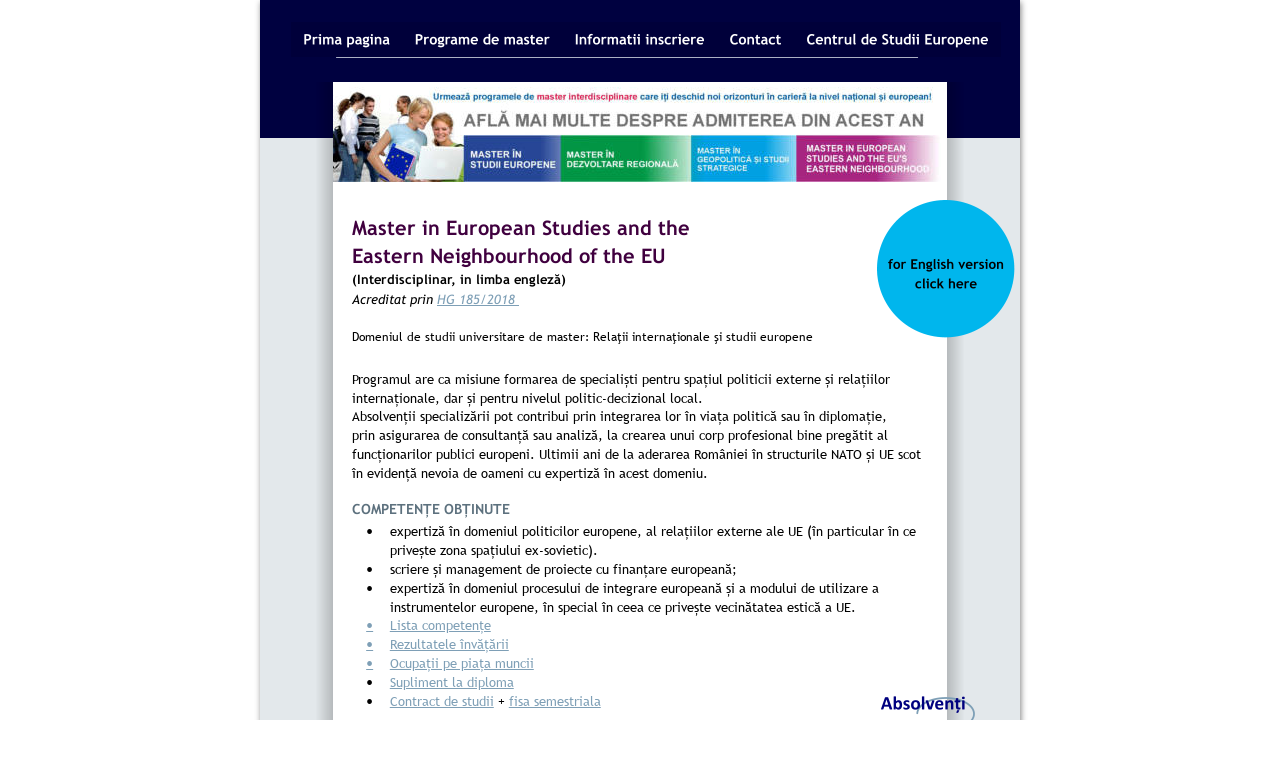

--- FILE ---
content_type: text/html; charset=UTF8
request_url: https://cse.uaic.ro/admitere/mseve.htm
body_size: 34348
content:
<!DOCTYPE html>
<html lang="en">
<head>
 <meta http-equiv="X-UA-Compatible" content="IE=EDGE"/>
 <meta charset="utf-8"/>
 <meta name="Generator" content="Xara HTML filter v.9.0.0.53"/>
 <meta name="XAR Files" content="index_htm_files/xr_files.txt"/>
 <title>Master in European Studies</title>
 <meta name="viewport" content="width=device-width, initial-scale=1" />
 <meta name="keywords" content="master, program master, Studii Europene, Dezvoltare regionala, Universitata Alexandru Ioan Cuza, Centrul de Studii Europene, manager proiect"/>
 <link rel="stylesheet" href="index_htm_files/xr_fonts.css"/>
 <script><!--
 if(navigator.userAgent.indexOf('MSIE')!=-1 || navigator.userAgent.indexOf('Trident')!=-1){ document.write('<link rel="stylesheet" href="index_htm_files/xr_fontsie.css"/>');}
 --></script>
 <script>document.documentElement.className="xr_bgh6";</script>
 <link rel="stylesheet" href="index_htm_files/xr_main.css"/>
 <link rel="stylesheet" href="index_htm_files/custom_styles.css"/>
 <link rel="stylesheet" href="index_htm_files/xr_text.css"/>
 <script src="index_htm_files/roe.js"></script>
 <script src="index_htm_files/replaceMobileFonts.js"></script>
 <link rel="stylesheet" href="index_htm_files/ani.css"/>
 <style>
  #xr_xr {top:0px;}
 </style>
 <meta property="og:image" content="http://cse.uaic.ro/admitere/index_htm_files/94.jpg" />
 <script>
  (function(i,s,o,g,r,a,m){i['GoogleAnalyticsObject']=r;i[r]=i[r]||function(){
  (i[r].q=i[r].q||[]).push(arguments)},i[r].l=1*new Date();a=s.createElement(o),
  m=s.getElementsByTagName(o)[0];a.async=1;a.src=g;m.parentNode.insertBefore(a,m)
  })(window,document,'script','//www.google-analytics.com/analytics.js','ga');

  ga('create', 'UA-13216786-1', 'auto');
  ga('send', 'pageview');

</script>
</head>
<body class="xr_bgb6">
<div class="xr_ap" id="xr_xr" style="width: 760px; height: 2625px; left:50%; margin-left: -380px; text-align: left; top:0px;">
 <script>var xr_xr=document.getElementById("xr_xr")</script>
<div id="xr_td" class="xr_td">
<div class="xr_ap xr_pp">
 <!--[if lt IE 9]>
 <img class="xr_ap" src="index_htm_files/3126.png" alt="" title="" style="left:-6px;top:-5px;width:774px;height:2639px;"/>
 <![endif]-->
 <!--[if gte IE 9]><!-->
 <span class="xr_ar" style="left:0px;top:0px;width:760px;height:2625px; box-shadow: 1px 2px 6px rgba(0,0,0,0.49); background-color: #E3E8EB;"></span>
 <!--<![endif]-->
 <img class="xr_rn_index_htm_files/169@2x.png xr_ap" src="index_htm_files/297.png" alt="" title="" style="left:0px;top:-12px;width:760px;height:150px;"/>
 <img class="xr_rn_ xr_ap" src="index_htm_files/3127.png" alt="" title="" style="left:23px;top:82px;width:714px;height:2538px;"/>
 <img class="xr_rn_ xr_ap" src="index_htm_files/3128.png" alt="" title="" style="left:0px;top:2420px;width:760px;height:205px;"/>
</div>
<div id="xr_xrc7" class="xr_ap xr_xri_ xr_xrc" style="width: 760px; height: 2625px; overflow:hidden;">
<div class="xr_group">
 <div class="xr_txt Normal_text xr_s8" style="position: absolute; left:78px; top:2557px; width:377px; height:10px;">
  <span class="xr_tl Normal_text xr_s8" style="left: 17.26px; top: -12.58px;"><span id="RepeatingSocialNetworkerfooter"></span>© Centrul de Studii Europene </span>
  <span class="xr_tl Normal_text xr_s8" style="left: 17.26px; top: 6.87px;">Facultatea de Drept- Universitatea „Alexandru Ioan Cuza” Iași </span>
 </div>
</div>
 <img class="xr_rn_ xr_ap" src="index_htm_files/40.png" alt="" title="" style="left:76px;top:57px;width:583px;height:2px;"/>
 <div class="xr_txt xr_s6" style="position: absolute; left:92px; top:235px; width:448px; height:10px;">
  <h2 class="xr_tl Heading_2 xr_s44" style="top: -18.78px;margin:0;"><span id="ProductPanelText4"></span>Master in European Studies and the </h2>
  <h2 class="xr_tl Heading_2 xr_s44" style="top: 8.72px;margin:0;">Eastern&nbsp;Neighbourhood of the EU</h2>
  <span class="xr_tl Normal_text xr_s16" style="top: 36.22px;">(Interdisciplinar, in limba engleză)</span>
  <span class="xr_tl Normal_text xr_s45" style="top: 55.66px;"><span class="Normal_text xr_s19" style="">Acreditat prin </span><span class="Normal_text xr_s19" style=""><a href="https://www.edu.ro/sites/default/files/fisiere%20articole/HG%20185%20-%202018%20.pdf" onclick="return(xr_nn());" onmousemove="xr_mo(this,0)" >HG 185/2018 </a></span></span>
  <span class="xr_tl Normal_text xr_s37" style="top: 92.53px;">Domeniul de studii universitare de master: Relaţii internaţionale şi studii europene</span>
 </div>
 <div class="xr_txt xr_s6" style="position: absolute; left:92px; top:514px; width:586px; height:10px;">
  <h2 class="xr_tl Heading_2 xr_s9" style="top: -13.15px;margin:0;">COMPETENȚE OBȚINUTE</h2>
  <span class="xr_tl Normal_text xr_s21" style="left: 14.17px; top: 8.11px;"><span class="Normal_text xr_s22" style="">•</span></span>
  <span class="xr_tl Normal_text xr_s21" style="left: 37.79px; top: 8.11px;">expertiză în domeniul politicilor europene, al relațiilor externe ale UE (în particular în ce </span>
  <span class="xr_tl Normal_text xr_s21" style="left: 37.79px; top: 26.98px;">privește zona spațiului ex-sovietic). </span>
  <span class="xr_tl Normal_text xr_s21" style="left: 14.17px; top: 45.84px;"><span class="Normal_text xr_s22" style="">•</span></span>
  <span class="xr_tl Normal_text xr_s21" style="left: 37.79px; top: 45.84px;">scriere și management de proiecte cu finanțare europeană;</span>
  <span class="xr_tl Normal_text xr_s21" style="left: 14.17px; top: 64.71px;"><span class="Normal_text xr_s22" style="">•</span></span>
  <span class="xr_tl Normal_text xr_s21" style="left: 37.79px; top: 64.71px;">expertiză în domeniul procesului de integrare europeană și a modului de utilizare a </span>
  <span class="xr_tl Normal_text xr_s21" style="left: 37.79px; top: 83.58px;">instrumentelor europene, în special în ceea ce privește vecinătatea estică a UE. </span>
  <span class="xr_tl Normal_text xr_s21" style="left: 14.17px; top: 102.44px;"><span class="Normal_text xr_s22" style=""><a href="https://app.box.com/s/tyhurgw450yuc5ifsgjfbm37oiotqh2c" onclick="return(xr_nn());" onmousemove="xr_mo(this,0)" >•</a></span></span>
  <span class="xr_tl Normal_text xr_s21" style="left: 37.79px; top: 102.44px;"><a href="https://app.box.com/s/tyhurgw450yuc5ifsgjfbm37oiotqh2c" onclick="return(xr_nn());" onmousemove="xr_mo(this,0)" >Lista competențe</a></span>
  <span class="xr_tl Normal_text xr_s21" style="left: 14.17px; top: 121.31px;"><span class="Normal_text xr_s22" style=""><a href="https://app.box.com/s/g14zrdlojutf7yyqp9eiwcx1vzr6ygwx" target="_blank" onclick="return(xr_nn());" onmousemove="xr_mo(this,0)" >•</a></span></span>
  <span class="xr_tl Normal_text xr_s21" style="left: 37.79px; top: 121.31px;"><a href="https://app.box.com/s/g14zrdlojutf7yyqp9eiwcx1vzr6ygwx" target="_blank" onclick="return(xr_nn());" onmousemove="xr_mo(this,0)" >Rezultatele învățării</a></span>
  <span class="xr_tl Normal_text xr_s21" style="left: 14.17px; top: 140.18px;"><span class="Normal_text xr_s22" style=""><a href="https://app.box.com/s/60rc6a9wptdmfp46f81ie0hee54usot6" target="_blank" onclick="return(xr_nn());" onmousemove="xr_mo(this,0)" >•</a></span></span>
  <span class="xr_tl Normal_text xr_s21" style="left: 37.79px; top: 140.18px;"><a href="https://app.box.com/s/60rc6a9wptdmfp46f81ie0hee54usot6" target="_blank" onclick="return(xr_nn());" onmousemove="xr_mo(this,0)" >Ocupații pe piața muncii</a></span>
  <span class="xr_tl Normal_text xr_s21" style="left: 14.17px; top: 159.04px;"><span class="Normal_text xr_s22" style="">•</span></span>
  <span class="xr_tl Normal_text xr_s21" style="left: 37.79px; top: 159.04px;"><a href="https://app.box.com/s/tyhurgw450yuc5ifsgjfbm37oiotqh2c" target="_blank" onclick="return(xr_nn());" onmousemove="xr_mo(this,0)" >Supliment la diploma</a></span>
  <span class="xr_tl Normal_text xr_s21" style="left: 14.17px; top: 177.91px;"><span class="Normal_text xr_s22" style="">•</span></span>
  <span class="xr_tl Normal_text xr_s21" style="left: 37.79px; top: 177.91px;"><a href="https://app.box.com/s/wnfgoj1nw069g6jrtz22ev3v1so6764x" target="_blank" onclick="return(xr_nn());" onmousemove="xr_mo(this,0)" >Contract de studii</a>&nbsp;+ <a href="https://app.box.com/s/0eyy9x6mxge1j4zhptokexw4uifrbaom" target="_blank" onclick="return(xr_nn());" onmousemove="xr_mo(this,0)" >fisa semestriala</a></span>
 </div>
 <div class="xr_txt xr_s6" style="position: absolute; left:97px; top:744px; width:516px; height:10px;">
  <h2 class="xr_tl Heading_2 xr_s9" style="top: -13.15px;margin:0;">OPORTUNITĂȚI PE PIAȚA MUNCII</h2>
  <span class="xr_tl Normal_text xr_s21" style="left: 14.17px; top: 8.11px;"><span class="Normal_text xr_s22" style="">•</span></span>
  <span class="xr_tl Normal_text xr_s21" style="left: 37.79px; top: 8.11px;">instituțiile publice naționale (Instituții centrale: Președinție, Parlament, Guvern, </span>
  <span class="xr_tl Normal_text xr_s21" style="left: 37.79px; top: 26.98px;">ministere; Instituții locale: prefecturi, primării, consilii locale și județene) </span>
  <span class="xr_tl Normal_text xr_s21" style="left: 14.17px; top: 45.84px;"><span class="Normal_text xr_s22" style="">•</span></span>
  <span class="xr_tl Normal_text xr_s21" style="left: 37.79px; top: 45.84px;">supranaționale, la nivel european (Comisia Europeană, Consiliul Uniunii </span>
  <span class="xr_tl Normal_text xr_s21" style="left: 37.79px; top: 64.71px;">Europene, etc.), educație și cercetare, diplomație (Ministerul Afacerilor Externe, </span>
  <span class="xr_tl Normal_text xr_s21" style="left: 37.79px; top: 83.58px;">NATO, OSCE, Consiliul Europei etc.), </span>
  <span class="xr_tl Normal_text xr_s21" style="left: 14.17px; top: 102.44px;"><span class="Normal_text xr_s22" style="">•</span></span>
  <span class="xr_tl Normal_text xr_s21" style="left: 37.79px; top: 102.44px;">think-tank-uri, firme de consultanță în domeniul managementului programelor </span>
  <span class="xr_tl Normal_text xr_s21" style="left: 37.79px; top: 121.31px;">europene, organizații non-guvernamentale, companii private, agenții de&nbsp; </span>
  <span class="xr_tl Normal_text xr_s21" style="left: 37.79px; top: 140.18px;">dezvoltare regională, mass-media. </span>
 </div>
 <div class="xr_txt xr_s6" style="position: absolute; left:97px; top:935px; width:557px; height:10px;">
  <h2 class="xr_tl Heading_2 xr_s40" style="top: -10.9px;margin:0;">De ce să optezi pentru acest program de master</h2>
  <span class="xr_tl Normal_text xr_s41" style="left: 11.75px; top: 6.73px;"><span class="Normal_text xr_s42" style="">•</span></span>
  <span class="xr_tl Normal_text xr_s41" style="left: 31.34px; top: 6.73px;">Pentru că Studiile Europene și problema vecinătății estice reprezintă teme de actualitate, strâns legate de </span>
  <span class="xr_tl Normal_text xr_s41" style="left: 31.34px; top: 22.37px;">realitățile curente din România și din Uniunea Europeană; </span>
  <span class="xr_tl Normal_text xr_s41" style="left: 11.75px; top: 38.02px;"><span class="Normal_text xr_s42" style="">•</span></span>
  <span class="xr_tl Normal_text xr_s41" style="left: 31.34px; top: 38.02px;">Pentru că te va ajuta să înțelegi care sunt politicile UE, cum funcționează și, prin urmare, să conștientizezi </span>
  <span class="xr_tl Normal_text xr_s41" style="left: 31.34px; top: 53.66px;">oportunitățile pe care le oferă, atât la nivel național, cât și la nivel internațional; </span>
  <span class="xr_tl Normal_text xr_s41" style="left: 11.75px; top: 69.31px;"><span class="Normal_text xr_s42" style="">•</span></span>
  <span class="xr_tl Normal_text xr_s41" style="left: 31.34px; top: 69.31px;">Pentru că programul de master este similar cu cele din alte universități, fiind conceput după consultarea a </span>
  <span class="xr_tl Normal_text xr_s41" style="left: 31.34px; top: 84.95px;">50 de programe academice din alte universități din cadrul UE; </span>
  <span class="xr_tl Normal_text xr_s41" style="left: 11.75px; top: 100.6px;"><span class="Normal_text xr_s42" style="">•</span></span>
  <span class="xr_tl Normal_text xr_s41" style="left: 31.34px; top: 100.6px;">Absolvirea unui program de master în limba engleză asigură în mai mare măsură posibilitatea de a a lucra în </span>
  <span class="xr_tl Normal_text xr_s41" style="left: 31.34px; top: 116.24px;">cadrul unei instituții internaționale.</span>
  <span class="xr_tl Normal_text xr_s46" style="left: 11.75px; top: 131.89px;"><span class="Normal_text xr_s47" style="">•</span></span>
  <span class="xr_tl Normal_text xr_s46" style="left: 31.34px; top: 131.89px;">Pentru că beneficiezi de un program flexibil (cursurile la forma de ZI(IF) sunt programate joi şi vineri </span>
  <span class="xr_tl Normal_text xr_s46" style="left: 31.34px; top: 147.85px;">(16.00 - 20.00) şi sâmbătă şi duminică; cursuri online organizate cf. reglementărilor)</span>
 </div>
 <a href="absolventi.htm" onclick="return(xr_nn());">
  <img class="xr_rn_ xr_ap" src="index_htm_files/2290.png" alt="Absolvenți CSE" title="" onmousemove="xr_mo(this,0,event)" style="left:621px;top:696px;width:94px;height:218px;"/>
 </a>
 <div class="xr_txt Normal_text xr_s21" style="position: absolute; left:75px; top:363px; width:572px; height:10px;">
  <span class="xr_tl Normal_text xr_s21" style="left: 17.26px; top: 6.66px;">Programul are ca misiune formarea de specialiști pentru spațiul politicii externe și relațiilor </span>
  <span class="xr_tl Normal_text xr_s21" style="left: 17.26px; top: 25.53px;">internaționale, dar și pentru nivelul politic-decizional local. </span>
  <span class="xr_tl Normal_text xr_s21" style="left: 17.26px; top: 44.39px;">Absolvenții specializării pot contribui prin integrarea lor în viața politică sau în diplomație, </span>
  <span class="xr_tl Normal_text xr_s21" style="left: 17.26px; top: 63.26px;">prin asigurarea de consultanță sau analiză, la crearea unui corp profesional bine pregătit al </span>
  <span class="xr_tl Normal_text xr_s21" style="left: 17.26px; top: 82.13px;">funcționarilor publici europeni. Ultimii ani de la aderarea României în structurile NATO și UE scot </span>
  <span class="xr_tl Normal_text xr_s21" style="left: 17.26px; top: 100.99px;">în evidență nevoia de oameni cu expertiză în acest domeniu.</span>
 </div>
 <div class="xr_txt Normal_text xr_s41" style="position: absolute; left:86px; top:1152px; width:510px; height:10px;">
  <span class="xr_tl Normal_text xr_s41" style="left: 17.26px; top: -10.12px;">DISCIPLINE STUDIATE</span>
  <span class="xr_tl Normal_text xr_s41" style="left: 17.26px; top: 21.17px;">SEMESTRUL I</span>
  <span class="xr_tl Normal_text xr_s41" style="left: 17.26px; top: 36.81px;">Istoria Europei: sec. XIX-XX / European History: 19th-20th centuries</span>
  <span class="xr_tl Normal_text xr_s41" style="left: 17.26px; top: 52.46px;">Uniunea Europeană: arhitectură instituțională și proces decizional / The European Union: </span>
  <span class="xr_tl Normal_text xr_s41" style="left: 46.04px; top: 68.1px;">institutional architecture and decision-making process </span>
  <span class="xr_tl Normal_text xr_s41" style="left: 17.26px; top: 83.75px;">Cooperare și conflict în relațiile internaționale contemporane / Cooperation and conflict in </span>
  <span class="xr_tl Normal_text xr_s41" style="left: 46.04px; top: 99.39px;">contemporary international relations</span>
  <span class="xr_tl Normal_text xr_s41" style="left: 17.26px; top: 115.04px;">Modul 1: Teoriile relațiilor internaționale / Module 1: Theories of International Relations</span>
  <span class="xr_tl Normal_text xr_s41" style="left: 17.26px; top: 130.69px;">Modul 2: Teoriile cooperării și integrării în relațiile internaționale / Module 2: Theories of </span>
  <span class="xr_tl Normal_text xr_s41" style="left: 46.04px; top: 146.33px;">cooperation and integration in the international relations</span>
  <span class="xr_tl Normal_text xr_s41" style="left: 17.26px; top: 161.98px;">Modul 3: Organizațiile internaționale și managementul conflictelor&nbsp; / Module 3: International </span>
  <span class="xr_tl Normal_text xr_s41" style="left: 46.04px; top: 177.62px;">organisations and conflict management</span>
  <span class="xr_tl Normal_text xr_s41" style="left: 17.26px; top: 193.27px;">Metodologia cercetării / Research Methodology </span>
  <span class="xr_tl Normal_text xr_s41" style="left: 17.26px; top: 208.91px;">Pachet opțional 1 / Optional package 1*</span>
  <span class="xr_tl Normal_text xr_s41" style="left: 17.26px; top: 224.56px;">&nbsp;&nbsp;&nbsp;&nbsp;&nbsp;&nbsp; Funcția publică în Uniunea Europeană / Civil service in the European Union</span>
  <span class="xr_tl Normal_text xr_s41" style="left: 17.26px; top: 240.2px;">&nbsp;&nbsp;&nbsp;&nbsp;&nbsp;&nbsp; Imaginarul politic și formarea identităților naționale europene (sec. XIX-XX) / The political </span>
  <span class="xr_tl Normal_text xr_s41" style="left: 46.04px; top: 255.85px;">imaginary and the formation of European national identities (19th-20th centuries) </span>
  <span class="xr_tl Normal_text xr_s41" style="left: 17.26px; top: 271.49px;">&nbsp;&nbsp;&nbsp;&nbsp;&nbsp;&nbsp; Naționalism, state naționale și minorități în Europa / Nationalism, nation-states and minorities </span>
  <span class="xr_tl Normal_text xr_s41" style="left: 46.04px; top: 287.14px;">in Europe</span>
  <span class="xr_tl Normal_text xr_s41" style="left: 17.26px; top: 302.78px;">Seminarii facultative / Facultative seminars</span>
  <span class="xr_tl Normal_text xr_s41" style="left: 17.26px; top: 318.43px;">&nbsp;&nbsp;&nbsp;&nbsp;&nbsp;&nbsp; Analiza și procesul politicilor publice/ Public Policy Process and Analysis&nbsp;&nbsp; </span>
  <span class="xr_tl Normal_text xr_s41" style="left: 17.26px; top: 334.07px;">&nbsp;&nbsp;&nbsp;&nbsp;&nbsp;&nbsp; Documentare europeană: resurse și baze de date / European documentation: resources and </span>
  <span class="xr_tl Normal_text xr_s41" style="left: 46.04px; top: 349.72px;">databases</span>
  <span class="xr_tl Normal_text xr_s41" style="left: 17.26px; top: 365.37px;">&nbsp;&nbsp;&nbsp;&nbsp;&nbsp;&nbsp; Euro-optimism vs. euro-scepticism în dezbaterea publică europeană / Euro-optimism and euro-</span>
  <span class="xr_tl Normal_text xr_s41" style="left: 46.04px; top: 381.01px;">scepticism in the European public debate </span>
  <span class="xr_tl Normal_text xr_s41" style="left: 17.26px; top: 412.3px;">SEMESTRUL II</span>
  <span class="xr_tl Normal_text xr_s41" style="left: 17.26px; top: 427.95px;">Europa după Războiul Rece: geopolitică și geostrategie / Europe after the Cold War: geopolitics and </span>
  <span class="xr_tl Normal_text xr_s41" style="left: 46.04px; top: 443.59px;">geostrategy</span>
  <span class="xr_tl Normal_text xr_s41" style="left: 17.26px; top: 459.24px;">Politica externă, de securitate și de apărare a Uniunii Europene / The foreign, security and defence </span>
  <span class="xr_tl Normal_text xr_s41" style="left: 46.04px; top: 474.88px;">policiy of the European Union</span>
  <span class="xr_tl Normal_text xr_s41" style="left: 17.26px; top: 490.53px;">Integrare economică europeană / European economic integration</span>
  <span class="xr_tl Normal_text xr_s41" style="left: 17.26px; top: 506.17px;">Extinderea Uniunii Europene în Europa Centrală și de Est / European Union enlargement in Central </span>
  <span class="xr_tl Normal_text xr_s41" style="left: 46.04px; top: 521.82px;">and Eastern Europe</span>
  <span class="xr_tl Normal_text xr_s41" style="left: 17.26px; top: 537.46px;">Pachet opțional 2 / Optional package 2*</span>
  <span class="xr_tl Normal_text xr_s41" style="left: 17.26px; top: 553.11px;">&nbsp;&nbsp;&nbsp;&nbsp;&nbsp;&nbsp; Spațiul european de libertate, securitate și justiție / European area of freedom, security and </span>
  <span class="xr_tl Normal_text xr_s41" style="left: 46.04px; top: 568.75px;">justice</span>
  <span class="xr_tl Normal_text xr_s41" style="left: 17.26px; top: 584.4px;">&nbsp;&nbsp;&nbsp;&nbsp;&nbsp;&nbsp; Protecția drepturilor omului în dreptul internațional și european / Human rights protection in </span>
  <span class="xr_tl Normal_text xr_s41" style="left: 46.04px; top: 600.05px;">international and European law</span>
  <span class="xr_tl Normal_text xr_s41" style="left: 17.26px; top: 615.69px;">&nbsp;&nbsp;&nbsp;&nbsp;&nbsp;&nbsp; Reglementările și dimensiunea externă a pieței interne europene / The European internal </span>
  <span class="xr_tl Normal_text xr_s41" style="left: 46.04px; top: 631.34px;">market: regulations and foreign dimension</span>
  <span class="xr_tl Normal_text xr_s41" style="left: 17.26px; top: 646.98px;">Seminarii facultative / Facultative seminars </span>
  <span class="xr_tl Normal_text xr_s41" style="left: 17.26px; top: 662.63px;">&nbsp;&nbsp;&nbsp;&nbsp;&nbsp;&nbsp; Analiza și procesul politicilor publice/ Public Policy Process and Analysis&nbsp;&nbsp; </span>
  <span class="xr_tl Normal_text xr_s41" style="left: 17.26px; top: 678.27px;">&nbsp;&nbsp;&nbsp;&nbsp;&nbsp;&nbsp; Tehnici de elaborare a lucrărilor științifice /Academic writing </span>
  <span class="xr_tl Normal_text xr_s41" style="left: 17.26px; top: 693.92px;">&nbsp;&nbsp;&nbsp;&nbsp;&nbsp;&nbsp; Public speaking </span>
  <span class="xr_tl Normal_text xr_s41" style="left: 17.26px; top: 725.21px;">SEMESTRUL III</span>
  <span class="xr_tl Normal_text xr_s41" style="left: 17.26px; top: 740.85px;">Democrația în Europa: idei și instituții / Democracy in Europe: ideas and institutions</span>
  <span class="xr_tl Normal_text xr_s41" style="left: 17.26px; top: 756.5px;">Uniunea Europeană și vecinătatea estică: strategii și politici / The European Union and its Eastern </span>
  <span class="xr_tl Normal_text xr_s41" style="left: 46.04px; top: 772.14px;">neighbourhood: strategies and policies</span>
  <span class="xr_tl Normal_text xr_s41" style="left: 17.26px; top: 787.79px;">Politică și societate în Europa Centrală și de Est / Politics and society in Central and Eastern Europe</span>
  <span class="xr_tl Normal_text xr_s41" style="left: 17.26px; top: 803.43px;">Pachet opțional 3 / Optional package 3*</span>
  <span class="xr_tl Normal_text xr_s41" style="left: 17.26px; top: 819.08px;">&nbsp;&nbsp;&nbsp;&nbsp;&nbsp;&nbsp; Dezvoltare durabilă și modelul social european / Sustainable development and the European </span>
  <span class="xr_tl Normal_text xr_s41" style="left: 46.04px; top: 834.73px;">social model</span>
  <span class="xr_tl Normal_text xr_s41" style="left: 17.26px; top: 850.37px;">&nbsp;&nbsp;&nbsp;&nbsp;&nbsp;&nbsp; Cultură și civilizație slavă / Slavic culture and civilisation</span>
  <span class="xr_tl Normal_text xr_s41" style="left: 17.26px; top: 866.02px;">&nbsp;&nbsp;&nbsp;&nbsp;&nbsp;&nbsp; Integrare regională în spațiul eurasiatic&nbsp; / Regional integration in the Eurasian area</span>
  <span class="xr_tl Normal_text xr_s41" style="left: 17.26px; top: 881.66px;">Seminarii facultative / Facultative seminars </span>
  <span class="xr_tl Normal_text xr_s41" style="left: 17.26px; top: 897.31px;">&nbsp;&nbsp;&nbsp;&nbsp;&nbsp;&nbsp; Modelul centru – periferie în dezvoltarea regională / The centre-periphery model in regional </span>
  <span class="xr_tl Normal_text xr_s41" style="left: 46.04px; top: 912.95px;">development</span>
  <span class="xr_tl Normal_text xr_s41" style="left: 17.26px; top: 928.6px;">&nbsp;&nbsp;&nbsp;&nbsp;&nbsp;&nbsp; Cooperare transfrontalieră în vecinătatea estică a UE / Cross-border cooperation in the EU's </span>
  <span class="xr_tl Normal_text xr_s41" style="left: 46.04px; top: 944.24px;">Eastern neighbourhood</span>
  <span class="xr_tl Normal_text xr_s41" style="left: 17.26px; top: 959.89px;">&nbsp;&nbsp;&nbsp;&nbsp;&nbsp;&nbsp; Securitate energetică în Europa / Energy security in Europe</span>
  <span class="xr_tl Normal_text xr_s41" style="left: 17.26px; top: 991.18px;">SEMESTRUL IV</span>
  <span class="xr_tl Normal_text xr_s41" style="left: 17.26px; top: 1006.82px;">Managementul proiectelor finanțate prin fonduri europene / Management of EU-funded projects</span>
  <span class="xr_tl Normal_text xr_s41" style="left: 17.26px; top: 1022.47px;">Modul 1: Introducere in managementul proiectelor / Module 1: Introduction to Project Management</span>
  <span class="xr_tl Normal_text xr_s41" style="left: 17.26px; top: 1038.11px;">Modul 2: Sistemul finanțărilor europene / Module 2: The system of EU financing </span>
  <span class="xr_tl Normal_text xr_s41" style="left: 17.26px; top: 1053.76px;">Modul 3: Seminarii practice de&nbsp; managementul proiectelor / Module 3: Practical seminars of Project </span>
  <span class="xr_tl Normal_text xr_s41" style="left: 46.04px; top: 1069.41px;">Management</span>
  <span class="xr_tl Normal_text xr_s41" style="left: 17.26px; top: 1085.05px;">Economie și mediu de afaceri în Europa Centrală și de Est / Economy and business environment in </span>
  <span class="xr_tl Normal_text xr_s41" style="left: 46.04px; top: 1100.7px;">Central and Eastern Europe</span>
  <span class="xr_tl Normal_text xr_s41" style="left: 17.26px; top: 1116.34px;">Instrumentul European de Vecinătate și Parteneriat / The European Neighbourhood and Partnership </span>
  <span class="xr_tl Normal_text xr_s41" style="left: 46.04px; top: 1131.99px;">Instrument</span>
  <span class="xr_tl Normal_text xr_s41" style="left: 17.26px; top: 1147.63px;">Pachet opțional 4 / Optional package 4**</span>
  <span class="xr_tl Normal_text xr_s41" style="left: 17.26px; top: 1163.28px;">&nbsp;&nbsp;&nbsp;&nbsp;&nbsp; Stagiu de cercetare / Research internship</span>
  <span class="xr_tl Normal_text xr_s41" style="left: 17.26px; top: 1178.92px;">&nbsp;&nbsp;&nbsp;&nbsp;&nbsp; Stagiu de practică / Practical activities internship</span>
 </div>
 <div class="xr_txt Normal_text xr_s31" style="position: absolute; left:70px; top:2419px; width:510px; height:10px;">
  <span class="xr_tl Normal_text xr_s31" style="left: 39.01px; top: -13.57px;">Alte informatii despre program pot fi consultate <a href="http://cse.uaic.ro/en/index.htm" target="_blank" onclick="return(xr_nn());" onmousemove="xr_mo(this,0)" >aici</a>&nbsp;iar fisele de disciplina </span>
  <span class="xr_tl Normal_text xr_s31" style="left: 39.01px; top: 3.21px;">(profesori si informatii despre curs) pot fi gasite <a href="https://sites.google.com/view/studenticse/infoutil/planuri?authuser=0#h.p_4nS5qQzDYDHJ" target="_blank" onclick="return(xr_nn());" onmousemove="xr_mo(this,0)" >aici</a>.</span>
 </div>
 <div class="xr_txt Normal_text xr_s48" style="position: absolute; left:69px; top:2470px; width:559px; height:10px;">
  <span class="xr_tl Normal_text xr_s48" style="left: 39.01px; top: -13.57px;"><span class="Normal_text xr_s31" style="">Informatii despre admiterea </span><span class="Normal_text xr_s49" style="">cetățenilor și etnicilor români</span><span class="Normal_text xr_s31" style="">&nbsp;pot fi consultate </span><span class="Normal_text xr_s31" style=""><a href="informatii.htm" onclick="return(xr_nn());" onmousemove="xr_mo(this,0)" >aici</a></span></span>
  <span class="xr_tl Normal_text xr_s48" style="left: 39.01px; top: 19.99px;"><span class="Normal_text xr_s31" style="">Information about admission process </span><span class="Normal_text xr_s49" style="">for EU and non EU citizens</span><span class="Normal_text xr_s31" style="">&nbsp;can be found </span><span class="Normal_text xr_s31" style=""><a href="http://cse.uaic.ro/en/mesen.htm" onclick="return(xr_nn());" onmousemove="xr_mo(this,0)" >here</a></span></span>
 </div>
 <a href="http://cse.uaic.ro/en/mesen.htm" target="_blank" onclick="return(xr_nn());">
  <img class="xr_rn_ xr_ap" src="index_htm_files/3129.png" alt="for English version click here" title="" onmousemove="xr_mo(this,0,event)" style="left:617px;top:200px;width:138px;height:138px;"/>
 </a>
<div class="xr_group">
 <a href="index.htm" onclick="return(xr_nn());">
  <img class="xr_rn_ xr_ap" src="index_htm_files/2890.jpg" alt="" title="" onmousemove="xr_mo(this,0,event)" style="left:73px;top:87px;width:611px;height:95px;"/>
 </a>
</div>
<div class="xr_group">
 <a href="https://www.facebook.com/studiieuropene/" target="_blank" onclick="return(xr_nn());">
  <img class="xr_ap" src="index_htm_files/2906.jpg" alt="" title="" onmousemove="xr_mo(this,0,event)" style="left:222px;top:2584px;width:91px;height:30px;"/>
 </a>
</div>
<div class="xr_group">
 <a href="https://www.instagram.com/cse.uaic/" target="_blank" onclick="return(xr_nn());">
  <img class="xr_ap" src="index_htm_files/2907.jpg" alt="" title="" onmousemove="xr_mo(this,0,event)" style="left:330px;top:2584px;width:90px;height:30px;"/>
 </a>
</div>
<div class="xr_group">
 <a href="https://www.linkedin.com/company/centrul-de-studii-europene-universitatea-%E2%80%9Ealexandru-ioan-cuza%E2%80%9D-din-ia%C8%99i/" onclick="return(xr_nn());">
  <img class="xr_ap" src="index_htm_files/2908.jpg" alt="" title="" onmousemove="xr_mo(this,0,event)" style="left:442px;top:2584px;width:92px;height:30px;"/>
 </a>
</div>
<div class="xr_group">
 <a href="https://cse.uaic.ro/" target="_blank" onclick="return(xr_nn());">
  <img class="xr_ap" src="index_htm_files/2909.jpg" alt="" title="" onmousemove="xr_mo(this,0,event)" style="left:92px;top:2584px;width:112px;height:32px;"/>
 </a>
</div>
<div class="xr_group">
 <a href="https://x.com/cesuaic?lang=ro" onclick="return(xr_nn());">
  <img class="xr_ap" src="index_htm_files/2910.jpg" alt="" title="" onmousemove="xr_mo(this,0,event)" style="left:556px;top:2584px;width:90px;height:29px;"/>
 </a>
</div>
 <div id="xr_xo0" class="xr_ap" style="left:0; top:0; width:760px; height:100px; visibility:hidden; z-index:3;">
 <a href="" onclick="return(false);" onmousedown="xr_ppir(this);">
 </a>
 </div>
 <div id="xr_xd0"></div>
</div>
<div class="xr_xpos" style="position:absolute; left: 31px; top: 22px; width:711px; height:35px;">
<div id="xr_nb25" class="xr_ar">
 <div class="xr_ar xr_nb0">
 <a href="index.htm" target="_self" onclick="return(xr_nn());">
  <img class="xr_rn_ xr_ap" src="index_htm_files/3099.png" alt="Prima pagina" title="" onmousemove="xr_mo(this,0,event)" style="left:0px;top:0px;width:112px;height:35px;"/>
  <img class="xr_rn_ xr_ap xr_ro xr_ro0 xr_tt3" src="index_htm_files/3109.png" alt="Prima pagina" title="" onmousemove="xr_mo(this,0)" style="left:0px;top:0px;width:112px;height:35px;"/>
 </a>
 </div>
 <div class="xr_ar xr_nb0">
 <a href="mastere.htm" target="_self" aria-haspopup="true" onclick="return(xr_nn());">
  <img class="xr_rn_ xr_ap" src="index_htm_files/3100.png" alt="Programe de master" title="" style="left:111px;top:0px;width:161px;height:35px;"/>
  <img class="xr_rn_ xr_ap xr_ro xr_ro0 xr_tt3" src="index_htm_files/3110.png" alt="Programe de master" title="" onmousemove="xr_mo(this,0)" style="left:111px;top:0px;width:161px;height:35px;"/>
 </a>
  <div class="xr_nb2 xr_nb5 xr_smp111_-272" style="left:111px; top:35px; min-width:161px;">
  <ul class="xr_nb4">
   <li><a href="mastere.htm">Studii europene</a>
   </li>
   <li><a href="mastere.htm">Dezvoltare regionala</a>
   </li>
   <li><a href="mseve.htm">European Studies and the EU&#39;s Eastern Neighbourhood</a>
   </li>
   <li><a href="mgss.htm">Geopolitica si studii strategice</a>
   </li>
   <li><a href="organizare.htm">Cum sunt organizate programele</a>
   </li>
   <li><a href="organizare.htm">De ce la CSE?</a>
   </li>
   <li><a href="absolventi.htm">Ce spun absolventii nostri</a>
   </li>
   <li><a href="motive.htm">7 motive</a>
   </li>
  </ul>
  </div>
 </div>
 <div class="xr_ar xr_nb0">
 <a href="informatii.htm" aria-haspopup="true" onclick="return(xr_nn());">
  <img class="xr_rn_ xr_ap" src="index_htm_files/3101.png" alt="Informatii inscriere" title="" style="left:271px;top:0px;width:156px;height:35px;"/>
  <img class="xr_rn_ xr_ap xr_ro xr_ro0 xr_tt3" src="index_htm_files/3111.png" alt="Informatii inscriere" title="" onmousemove="xr_mo(this,0)" style="left:271px;top:0px;width:156px;height:35px;"/>
 </a>
  <div class="xr_nb2 xr_nb5 xr_smp271_-427" style="left:271px; top:35px; min-width:156px;">
  <ul class="xr_nb4">
   <li><a href="informatii.htm">Cum te inscrii</a>
   </li>
   <li><a href="organizare.htm">Organizare programe</a>
   </li>
   <li><a href="documente.htm">Documente solicitate</a>
   </li>
   <li><a href="conditii_admietere.htm">Selectie dosare</a>
   </li>
   <li><a href="rezultate.htm">Rezultate</a>
   </li>
   <li><a href="informatii.htm">Informatii inscriere</a>
   </li>
  </ul>
  </div>
 </div>
 <div class="xr_ar xr_nb0">
 <a href="contact.htm" target="_self" onclick="return(xr_nn());">
  <img class="xr_rn_ xr_ap" src="index_htm_files/3102.png" alt="Contact" title="" onmousemove="xr_mo(this,0,event)" style="left:426px;top:0px;width:77px;height:35px;"/>
  <img class="xr_rn_ xr_ap xr_ro xr_ro0 xr_tt3" src="index_htm_files/3112.png" alt="Contact" title="" onmousemove="xr_mo(this,0)" style="left:426px;top:0px;width:77px;height:35px;"/>
 </a>
 </div>
 <div class="xr_ar xr_nb0">
 <a href="cse.htm" target="_self" onclick="return(xr_nn());">
  <img class="xr_rn_ xr_ap" src="index_htm_files/3103.png" alt="Centrul de Studii Europene" title="" onmousemove="xr_mo(this,0,event)" style="left:503px;top:0px;width:208px;height:35px;"/>
  <img class="xr_rn_ xr_ap xr_ro xr_ro0 xr_tt3" src="index_htm_files/3113.png" alt="Centrul de Studii Europene" title="" onmousemove="xr_mo(this,0)" style="left:503px;top:0px;width:208px;height:35px;"/>
 </a>
 </div>
</div>
</div>
</div>
</div>
<!--[if lt IE 7]><script src="index_htm_files/png.js"></script><![endif]-->
<!--[if IE]><script>xr_aeh()</script><![endif]--><!--[if !IE]>--><script>xr_htm();repMobFonts();window.addEventListener('load', xr_aeh, false);</script><!--<![endif]-->
</body>
</html>

--- FILE ---
content_type: text/css
request_url: https://cse.uaic.ro/admitere/index_htm_files/xr_main.css
body_size: 17049
content:
/* Site settings */
body {background-color:#ffffff;margin:0px;font-family:Arial,sans-serif;font-size:13px;font-weight:normal;font-style:normal;text-decoration:none;text-rendering:optimizeLegibility;font-feature-settings:'kern', 'liga' 0, 'clig' 0, 'calt' 0;color:#000000;letter-spacing:0em;-webkit-print-color-adjust:exact;}
a {text-decoration:underline;}
a:link {color:#7E9FB6; cursor:pointer;}
a:visited {color:#000000;}
a:hover {color:#1163A0;}
a * {color:#7E9FB6;text-decoration:underline;}
sup {font-size:0.5em; vertical-align: 0.66em;}
sub {font-size:0.5em; vertical-align: -0.1em;}
.xr_tl {position: absolute; white-space: pre; unicode-bidi:bidi-override;}
.xr_tr {position: absolute; white-space: pre; unicode-bidi:bidi-override; text-align:right;}
.xr_tc {position: absolute; white-space: pre; unicode-bidi:bidi-override; text-align:center;}
.xr_tj {position: absolute; unicode-bidi:bidi-override; text-align:justify;}
.xr_tb {position: absolute; unicode-bidi:bidi-override;}
.xr_e1 {display: inline-block; border:none; white-space:normal;}
.xr_e2 {position: absolute; display: block; border:none;}
.xr_ap {position: absolute; border:none;}
.xr_ar {position: absolute; display:block;}
.xr_ae {position: relative; border:none;}
.xr_strb {z-index: 1;}
.xr_strb .mxs-arrow, .xr_strb .mxs-navigation {visibility: hidden;}
.xr_strf {z-index: 3;}
.xr_xrc, .xr_xri_, .xr_sxri, .xr_xpos {z-index: 2;}
.xr_ro, .xr_rd, .xr_rs {z-index: 3;}
.xr_tu {unicode-bidi:bidi-override;margin-top:0px;margin-bottom:0px;}

.xr_tt0 {transition: all 0s;}
.xr_tt1 {transition: all 0.1s; transition-timing-function: ease-in;}
.xr_tt2 {transition: all 0.25s; transition-timing-function: ease-in;}
.xr_tt3 {transition: all 0.5s; transition-timing-function: ease-in;}
.xr_tt4 {transition: all 1s; transition-timing-function: ease-in;}
.xr_tt5 {transition: all 2s; transition-timing-function: ease-in;}
a:hover .xr_ro, a:active .xr_rd, .xr_nb0:hover .xr_ro{visibility:visible;opacity: 1;transform: none;}

a:active .xr_ro {opacity:0;}
.xr_ro, .xr_rd {visibility:hidden;opacity:0;}
.xr_ro0, .xr_rd0, a:active .xr_ro0 {opacity:0;}
.xr_ro1, .xr_rd1, a:active .xr_ro1 {transform:translate3d(0,-20%,0);}
.xr_ro2, .xr_rd2, a:active .xr_ro2 {transform:translate3d(20%,0,0);}
.xr_ro3, .xr_rd3, a:active .xr_ro3 {transform-origin:top; transform:scale3d(1,0.3,1);}
.xr_ro4, .xr_rd4, a:active .xr_ro4 {transform-origin:left; transform:scale3d(0.3,1,1);}
.xr_ro5, .xr_rd5, a:active .xr_ro5 {transform:rotate3d(1,0,0,180deg); -ms-transform: rotateX(180deg);}
.xr_ro6, .xr_rd6, a:active .xr_ro6 {transform:rotate3d(0,1,0,180deg); -ms-transform: rotateY(180deg);}
.xr_ro7, .xr_rd7, a:active .xr_ro7 {transform:rotate3d(0,0,1,180deg);}
.xr_ro8, .xr_rd8, a:active .xr_ro8 {transform:scale3d(0.3,0.3,1);}
.xr_ro9, .xr_rd9, a:active .xr_ro9 {transform:skew(-30deg,0) translate3d(10%,0,0);}
.xr_ro10, .xr_rd10, a:active .xr_ro10 {transform-origin:50% 500%; transform:rotate3d(0,0,1,10deg);}
.xr_ro11, .xr_rd11, a:active .xr_ro11 {transform:translate3d(0,-50%,0) scale3d(0.3,0.3,1);}
.xr_ro12, .xr_rd12, a:active .xr_ro12 {transform:translate3d(0,20%,0);}
.xr_ro13, .xr_rd13, a:active .xr_ro13 {transform:translate3d(-20%,0,0);}
.xr_stickie {z-index: 90;}
.xr_nb0 {touch-action: none;}
.xr_nb0:hover > .xr_nb2, .xr_nb1:hover > .xr_nb2 {visibility: visible; opacity: 1 !important; transform: none !important;}
.xr_nb2 {white-space: nowrap; padding:0px; margin:0px; visibility: hidden; position: absolute; z-index:101;}
.xr_nb2 li {display:block;}
.xr_nb2 li a {display:block; text-decoration:none;}
.xr_nb4 {display:block; padding:0px; margin:0px;}
.xr_nb6 {width:100%; height:2px;}
.xr_nb1 {position: relative;}
.xr_nb1:after {content: ''; position: absolute; top: 50%; right: .5em; height: 0px; width: 0px; border: 5px solid transparent; margin-top: -5px; margin-right: -3px; border-color: transparent; border-left-color: inherit;}
.xr_apb {display:block; position:absolute;}
.xr_c_Theme_Color_1 {color:#7E9FB6;}
.xr_c_Icon_Color_1 {color:#1163A0;}
.xr_c_Text {color:#000000;}
.xr_c_Website_Backdrop {color:#FFFFFF;}
.xr_c_Page_Background {color:#FFFFFF;}
.xr_c_Theme_Color_2 {color:#000000;}
.xr_c_Icon_Color_7 {color:#122235;}
.xr_c_Theme_Color_1_a {color:#0066B4;}
.xr_c_Icon_Color_2 {color:#00B6ED;}
.xr_c_Light_Text {color:#FFFFFF;}
.xr_c_Theme_Color_3 {color:#5A5F67;}
.xr_bgb0 {background:url('2105.png') -768px 2316px repeat;}
#xr_nb1 {font-family:Arial; font-size:14px;}
#xr_nb1 li:hover > a {background-color:#1163A0; color:#000000;}
#xr_nb1 li a {color:#1163A0; background-color:#FFFFFF; padding:2px; padding-right:20px;}
#xr_nb1 li > div {background-color:#FFFFFF; padding:2px;}
#xr_nb1 .xr_nb6 {background-color:#1163A0;}
#xr_nb1 li {border-color:#1163A0;}
#xr_nb1 li:hover {border-color:#000000;}
#xr_nb1 ul {border: solid 0px #122235; background-color:#FFFFFF;}
#xr_nb1 .xr_nb2 {opacity: 0; transition-timing-function: ease-in; transition: opacity 300ms, visibility 300ms;}
.xr_bgb1 {background:url('2105.png') -768px 2447px repeat;}
#xr_nb5 {font-family:Arial; font-size:14px;}
#xr_nb5 li:hover > a {background-color:#1163A0; color:#000000;}
#xr_nb5 li a {color:#1163A0; background-color:#FFFFFF; padding:2px; padding-right:20px;}
#xr_nb5 li > div {background-color:#FFFFFF; padding:2px;}
#xr_nb5 .xr_nb6 {background-color:#1163A0;}
#xr_nb5 li {border-color:#1163A0;}
#xr_nb5 li:hover {border-color:#000000;}
#xr_nb5 ul {border: solid 0px #122235; background-color:#FFFFFF;}
#xr_nb5 .xr_nb2 {opacity: 0; transition-timing-function: ease-in; transition: opacity 300ms, visibility 300ms;}
.xr_bgb2 {background:url('2105.png') -768px 3973px repeat;}
#xr_nb9 {font-family:Arial; font-size:14px;}
#xr_nb9 li:hover > a {background-color:#1163A0; color:#000000;}
#xr_nb9 li a {color:#1163A0; background-color:#FFFFFF; padding:2px; padding-right:20px;}
#xr_nb9 li > div {background-color:#FFFFFF; padding:2px;}
#xr_nb9 .xr_nb6 {background-color:#1163A0;}
#xr_nb9 li {border-color:#1163A0;}
#xr_nb9 li:hover {border-color:#000000;}
#xr_nb9 ul {border: solid 0px #122235; background-color:#FFFFFF;}
#xr_nb9 .xr_nb2 {opacity: 0; transition-timing-function: ease-in; transition: opacity 300ms, visibility 300ms;}
.xr_bgb3 {background:url('2105.png') -768px 3168px repeat;}
#xr_nb13 {font-family:Arial; font-size:14px;}
#xr_nb13 li:hover > a {background-color:#1163A0; color:#000000;}
#xr_nb13 li a {color:#1163A0; background-color:#FFFFFF; padding:2px; padding-right:20px;}
#xr_nb13 li > div {background-color:#FFFFFF; padding:2px;}
#xr_nb13 .xr_nb6 {background-color:#1163A0;}
#xr_nb13 li {border-color:#1163A0;}
#xr_nb13 li:hover {border-color:#000000;}
#xr_nb13 ul {border: solid 0px #122235; background-color:#FFFFFF;}
#xr_nb13 .xr_nb2 {opacity: 0; transition-timing-function: ease-in; transition: opacity 300ms, visibility 300ms;}
.xr_bgb4 {background:url('2105.png') -768px 2768px repeat;}
#xr_nb17 {font-family:Arial; font-size:14px;}
#xr_nb17 li:hover > a {background-color:#1163A0; color:#000000;}
#xr_nb17 li a {color:#1163A0; background-color:#FFFFFF; padding:2px; padding-right:20px;}
#xr_nb17 li > div {background-color:#FFFFFF; padding:2px;}
#xr_nb17 .xr_nb6 {background-color:#1163A0;}
#xr_nb17 li {border-color:#1163A0;}
#xr_nb17 li:hover {border-color:#000000;}
#xr_nb17 ul {border: solid 0px #122235; background-color:#FFFFFF;}
#xr_nb17 .xr_nb2 {opacity: 0; transition-timing-function: ease-in; transition: opacity 300ms, visibility 300ms;}
.xr_bgb5 {background:url('2105.png') -768px 2768px repeat;}
#xr_nb21 {font-family:Arial; font-size:14px;}
#xr_nb21 li:hover > a {background-color:#1163A0; color:#000000;}
#xr_nb21 li a {color:#1163A0; background-color:#FFFFFF; padding:2px; padding-right:20px;}
#xr_nb21 li > div {background-color:#FFFFFF; padding:2px;}
#xr_nb21 .xr_nb6 {background-color:#1163A0;}
#xr_nb21 li {border-color:#1163A0;}
#xr_nb21 li:hover {border-color:#000000;}
#xr_nb21 ul {border: solid 0px #122235; background-color:#FFFFFF;}
#xr_nb21 .xr_nb2 {opacity: 0; transition-timing-function: ease-in; transition: opacity 300ms, visibility 300ms;}
.xr_bgb6 {background:url('2105.png') -768px 3361px repeat;}
#xr_nb25 {font-family:Arial; font-size:14px;}
#xr_nb25 li:hover > a {background-color:#1163A0; color:#000000;}
#xr_nb25 li a {color:#1163A0; background-color:#FFFFFF; padding:2px; padding-right:20px;}
#xr_nb25 li > div {background-color:#FFFFFF; padding:2px;}
#xr_nb25 .xr_nb6 {background-color:#1163A0;}
#xr_nb25 li {border-color:#1163A0;}
#xr_nb25 li:hover {border-color:#000000;}
#xr_nb25 ul {border: solid 0px #122235; background-color:#FFFFFF;}
#xr_nb25 .xr_nb2 {opacity: 0; transition-timing-function: ease-in; transition: opacity 300ms, visibility 300ms;}
.xr_bgb7 {background:url('2105.png') -768px 2168px repeat;}
#xr_nb29 {font-family:Arial; font-size:14px;}
#xr_nb29 li:hover > a {background-color:#1163A0; color:#000000;}
#xr_nb29 li a {color:#1163A0; background-color:#FFFFFF; padding:2px; padding-right:20px;}
#xr_nb29 li > div {background-color:#FFFFFF; padding:2px;}
#xr_nb29 .xr_nb6 {background-color:#1163A0;}
#xr_nb29 li {border-color:#1163A0;}
#xr_nb29 li:hover {border-color:#000000;}
#xr_nb29 ul {border: solid 0px #122235; background-color:#FFFFFF;}
#xr_nb29 .xr_nb2 {opacity: 0; transition-timing-function: ease-in; transition: opacity 300ms, visibility 300ms;}
.xr_bgb8 {background:url('2105.png') -768px 2118px repeat;}
#xr_nb33 {font-family:Arial; font-size:14px;}
#xr_nb33 li:hover > a {background-color:#1163A0; color:#000000;}
#xr_nb33 li a {color:#1163A0; background-color:#FFFFFF; padding:2px; padding-right:20px;}
#xr_nb33 li > div {background-color:#FFFFFF; padding:2px;}
#xr_nb33 .xr_nb6 {background-color:#1163A0;}
#xr_nb33 li {border-color:#1163A0;}
#xr_nb33 li:hover {border-color:#000000;}
#xr_nb33 ul {border: solid 0px #122235; background-color:#FFFFFF;}
#xr_nb33 .xr_nb2 {opacity: 0; transition-timing-function: ease-in; transition: opacity 300ms, visibility 300ms;}
.xr_bgb9 {background:url('2105.png') -768px 2736px repeat;}
#xr_nb37 {font-family:Arial; font-size:14px;}
#xr_nb37 li:hover > a {background-color:#1163A0; color:#000000;}
#xr_nb37 li a {color:#1163A0; background-color:#FFFFFF; padding:2px; padding-right:20px;}
#xr_nb37 li > div {background-color:#FFFFFF; padding:2px;}
#xr_nb37 .xr_nb6 {background-color:#1163A0;}
#xr_nb37 li {border-color:#1163A0;}
#xr_nb37 li:hover {border-color:#000000;}
#xr_nb37 ul {border: solid 0px #122235; background-color:#FFFFFF;}
#xr_nb37 .xr_nb2 {opacity: 0; transition-timing-function: ease-in; transition: opacity 300ms, visibility 300ms;}
.xr_bgb10 {background:url('2105.png') -768px 1236px repeat;}
#xr_nb41 {font-family:Arial; font-size:14px;}
#xr_nb41 li:hover > a {background-color:#1163A0; color:#000000;}
#xr_nb41 li a {color:#1163A0; background-color:#FFFFFF; padding:2px; padding-right:20px;}
#xr_nb41 li > div {background-color:#FFFFFF; padding:2px;}
#xr_nb41 .xr_nb6 {background-color:#1163A0;}
#xr_nb41 li {border-color:#1163A0;}
#xr_nb41 li:hover {border-color:#000000;}
#xr_nb41 ul {border: solid 0px #122235; background-color:#FFFFFF;}
#xr_nb41 .xr_nb2 {opacity: 0; transition-timing-function: ease-in; transition: opacity 300ms, visibility 300ms;}
.xr_bgb11 {background:url('2105.png') -768px 2243px repeat;}
#xr_nb45 {font-family:Arial; font-size:14px;}
#xr_nb45 li:hover > a {background-color:#1163A0; color:#000000;}
#xr_nb45 li a {color:#1163A0; background-color:#FFFFFF; padding:2px; padding-right:20px;}
#xr_nb45 li > div {background-color:#FFFFFF; padding:2px;}
#xr_nb45 .xr_nb6 {background-color:#1163A0;}
#xr_nb45 li {border-color:#1163A0;}
#xr_nb45 li:hover {border-color:#000000;}
#xr_nb45 ul {border: solid 0px #122235; background-color:#FFFFFF;}
#xr_nb45 .xr_nb2 {opacity: 0; transition-timing-function: ease-in; transition: opacity 300ms, visibility 300ms;}
.xr_bgb12 {background:url('2105.png') -768px 2068px repeat;}
#xr_nb49 {font-family:Arial; font-size:14px;}
#xr_nb49 li:hover > a {background-color:#1163A0; color:#000000;}
#xr_nb49 li a {color:#1163A0; background-color:#FFFFFF; padding:2px; padding-right:20px;}
#xr_nb49 li > div {background-color:#FFFFFF; padding:2px;}
#xr_nb49 .xr_nb6 {background-color:#1163A0;}
#xr_nb49 li {border-color:#1163A0;}
#xr_nb49 li:hover {border-color:#000000;}
#xr_nb49 ul {border: solid 0px #122235; background-color:#FFFFFF;}
#xr_nb49 .xr_nb2 {opacity: 0; transition-timing-function: ease-in; transition: opacity 300ms, visibility 300ms;}
.xr_bgb13 {background:url('2105.png') -768px 3942px repeat;}
#xr_nb53 {font-family:Arial; font-size:14px;}
#xr_nb53 li:hover > a {background-color:#1163A0; color:#000000;}
#xr_nb53 li a {color:#1163A0; background-color:#FFFFFF; padding:2px; padding-right:20px;}
#xr_nb53 li > div {background-color:#FFFFFF; padding:2px;}
#xr_nb53 .xr_nb6 {background-color:#1163A0;}
#xr_nb53 li {border-color:#1163A0;}
#xr_nb53 li:hover {border-color:#000000;}
#xr_nb53 ul {border: solid 0px #122235; background-color:#FFFFFF;}
#xr_nb53 .xr_nb2 {opacity: 0; transition-timing-function: ease-in; transition: opacity 300ms, visibility 300ms;}
.xr_bgb14 {background:url('2105.png') -768px 2950px repeat;}
#xr_nb57 {font-family:Arial; font-size:14px;}
#xr_nb57 li:hover > a {background-color:#1163A0; color:#000000;}
#xr_nb57 li a {color:#1163A0; background-color:#FFFFFF; padding:2px; padding-right:20px;}
#xr_nb57 li > div {background-color:#FFFFFF; padding:2px;}
#xr_nb57 .xr_nb6 {background-color:#1163A0;}
#xr_nb57 li {border-color:#1163A0;}
#xr_nb57 li:hover {border-color:#000000;}
#xr_nb57 ul {border: solid 0px #122235; background-color:#FFFFFF;}
#xr_nb57 .xr_nb2 {opacity: 0; transition-timing-function: ease-in; transition: opacity 300ms, visibility 300ms;}
.xr_bgb15 {background:url('2105.png') -768px 1800px repeat;}
#xr_nb61 {font-family:Arial; font-size:14px;}
#xr_nb61 li:hover > a {background-color:#1163A0; color:#000000;}
#xr_nb61 li a {color:#1163A0; background-color:#FFFFFF; padding:2px; padding-right:20px;}
#xr_nb61 li > div {background-color:#FFFFFF; padding:2px;}
#xr_nb61 .xr_nb6 {background-color:#1163A0;}
#xr_nb61 li {border-color:#1163A0;}
#xr_nb61 li:hover {border-color:#000000;}
#xr_nb61 ul {border: solid 0px #122235; background-color:#FFFFFF;}
#xr_nb61 .xr_nb2 {opacity: 0; transition-timing-function: ease-in; transition: opacity 300ms, visibility 300ms;}
.xr_bgb16 {background:url('2105.png') -768px 2012px repeat;}
#xr_nb65 {font-family:Arial; font-size:14px;}
#xr_nb65 li:hover > a {background-color:#1163A0; color:#000000;}
#xr_nb65 li a {color:#1163A0; background-color:#FFFFFF; padding:2px; padding-right:20px;}
#xr_nb65 li > div {background-color:#FFFFFF; padding:2px;}
#xr_nb65 .xr_nb6 {background-color:#1163A0;}
#xr_nb65 li {border-color:#1163A0;}
#xr_nb65 li:hover {border-color:#000000;}
#xr_nb65 ul {border: solid 0px #122235; background-color:#FFFFFF;}
#xr_nb65 .xr_nb2 {opacity: 0; transition-timing-function: ease-in; transition: opacity 300ms, visibility 300ms;}
.xr_bgb17 {background:url('2105.png') -768px 3260px repeat;}
#xr_nb69 {font-family:Arial; font-size:14px;}
#xr_nb69 li:hover > a {background-color:#1163A0; color:#000000;}
#xr_nb69 li a {color:#1163A0; background-color:#FFFFFF; padding:2px; padding-right:20px;}
#xr_nb69 li > div {background-color:#FFFFFF; padding:2px;}
#xr_nb69 .xr_nb6 {background-color:#1163A0;}
#xr_nb69 li {border-color:#1163A0;}
#xr_nb69 li:hover {border-color:#000000;}
#xr_nb69 ul {border: solid 0px #122235; background-color:#FFFFFF;}
#xr_nb69 .xr_nb2 {opacity: 0; transition-timing-function: ease-in; transition: opacity 300ms, visibility 300ms;}
.xr_bgb18 {background:url('2105.png') -768px 1898px repeat;}
#xr_nb73 {font-family:Arial; font-size:14px;}
#xr_nb73 li:hover > a {background-color:#1163A0; color:#000000;}
#xr_nb73 li a {color:#1163A0; background-color:#FFFFFF; padding:2px; padding-right:20px;}
#xr_nb73 li > div {background-color:#FFFFFF; padding:2px;}
#xr_nb73 .xr_nb6 {background-color:#1163A0;}
#xr_nb73 li {border-color:#1163A0;}
#xr_nb73 li:hover {border-color:#000000;}
#xr_nb73 ul {border: solid 0px #122235; background-color:#FFFFFF;}
#xr_nb73 .xr_nb2 {opacity: 0; transition-timing-function: ease-in; transition: opacity 300ms, visibility 300ms;}
.xr_bgb19 {background:url('2105.png') -768px 3260px repeat;}
#xr_nb77 {font-family:Arial; font-size:14px;}
#xr_nb77 li:hover > a {background-color:#1163A0; color:#000000;}
#xr_nb77 li a {color:#1163A0; background-color:#FFFFFF; padding:2px; padding-right:20px;}
#xr_nb77 li > div {background-color:#FFFFFF; padding:2px;}
#xr_nb77 .xr_nb6 {background-color:#1163A0;}
#xr_nb77 li {border-color:#1163A0;}
#xr_nb77 li:hover {border-color:#000000;}
#xr_nb77 ul {border: solid 0px #122235; background-color:#FFFFFF;}
#xr_nb77 .xr_nb2 {opacity: 0; transition-timing-function: ease-in; transition: opacity 300ms, visibility 300ms;}


--- FILE ---
content_type: text/css
request_url: https://cse.uaic.ro/admitere/index_htm_files/custom_styles.css
body_size: 710
content:
.Normal_text {font-family:'Trebuchet MS';font-weight:normal;font-style:normal;font-size:13.4px;text-decoration:none;color:#000000;background-color:Transparent;letter-spacing:0em;}
.Heading_1 {font-family:'Trebuchet MS';font-weight:bold;font-style:normal;font-size:20px;text-decoration:none;color:#5D717E;background-color:Transparent;letter-spacing:0em;}
.Heading_2 {font-family:'Trebuchet MS';font-weight:bold;font-style:normal;font-size:14px;text-decoration:none;color:#5D717E;background-color:Transparent;letter-spacing:0em;}
.Normal_text_a {font-family:'Calibri';font-weight:normal;font-style:normal;font-size:14.67px;text-decoration:none;color:#000000;background-color:Transparent;letter-spacing:0em;}


--- FILE ---
content_type: text/css
request_url: https://cse.uaic.ro/admitere/index_htm_files/xr_text.css
body_size: 27695
content:
/* Text styles */
.xr_s0 {font-family:'Open Sans';font-weight:normal;font-style:normal;font-size:13px;text-decoration:none;font-feature-settings:'kern','liga' 0,'clig' 0,'calt' 0;background-color:Transparent;letter-spacing:0em;}
.xr_s1 {font-family:'Open Sans';font-weight:bold;font-style:normal;font-size:13px;text-decoration:none;font-feature-settings:'kern','liga' 0,'clig' 0,'calt' 0;color:#000140;background-color:Transparent;letter-spacing:0em;}
.xr_s2 {font-family:'Open Sans';font-weight:bold;font-style:normal;font-size:13px;text-decoration:none;font-feature-settings:'kern','liga' 0,'clig' 0,'calt' 0;color:#000140;background-color:Transparent;letter-spacing:0em;}
.xr_s3 {font-family:'Open Sans';font-weight:normal;font-style:normal;font-size:13px;text-decoration:none;font-feature-settings:'kern','liga' 0,'clig' 0,'calt' 0;color:#000140;background-color:Transparent;letter-spacing:0em;}
.xr_s4 {font-family:'Open Sans';font-weight:normal;font-style:normal;font-size:13px;text-decoration:none;font-feature-settings:'kern','liga' 0,'clig' 0,'calt' 0;color:#666666;background-color:Transparent;letter-spacing:0em;}
.xr_s5 {font-family:'Trebuchet MS';font-weight:normal;font-style:normal;font-size:13.4px;text-decoration:none;font-feature-settings:'kern','liga' 0,'clig' 0,'calt' 0;color:#7F0000;background-color:Transparent;letter-spacing:0em;}
.xr_s6 {font-family:'Trebuchet MS';font-weight:normal;font-style:normal;font-size:21.33px;text-decoration:none;font-feature-settings:'kern','liga' 0,'clig' 0,'calt' 0;background-color:Transparent;letter-spacing:0em;}
.xr_s7 {font-family:'Trebuchet MS';font-weight:bold;font-style:normal;font-size:20px;text-decoration:none;font-feature-settings:'kern','liga' 0,'clig' 0,'calt' 0;color:#5D717E;background-color:Transparent;letter-spacing:0em;}
.xr_s8 {font-family:'Trebuchet MS';font-weight:normal;font-style:normal;font-size:13.4px;text-decoration:none;font-feature-settings:'kern','liga' 0,'clig' 0,'calt' 0;color:#000140;background-color:Transparent;letter-spacing:0em;}
.xr_s9 {font-family:'Trebuchet MS';font-weight:bold;font-style:normal;font-size:14px;text-decoration:none;font-feature-settings:'kern','liga' 0,'clig' 0,'calt' 0;color:#5D717E;background-color:Transparent;letter-spacing:0em;}
.xr_s10 {font-family:'Trebuchet MS';font-weight:normal;font-style:normal;font-size:13.4px;text-decoration:none;font-feature-settings:'kern','liga' 0,'clig' 0,'calt' 0;color:#000000;background-color:Transparent;letter-spacing:0em;}
.xr_s11 {font-family:'Trebuchet MS';font-weight:bold;font-style:normal;font-size:11.97px;text-decoration:none;font-feature-settings:'kern','liga' 0,'clig' 0,'calt' 0;color:#0002BF;background-color:Transparent;letter-spacing:0em;}
.xr_s12 {font-family:'Calibri';font-weight:normal;font-style:normal;font-size:12px;text-decoration:none;font-feature-settings:'kern','liga' 0,'clig' 0,'calt' 0;color:#000000;background-color:Transparent;letter-spacing:0em;}
.xr_s13 {font-family:'Trebuchet MS';font-weight:bold;font-style:normal;font-size:11px;text-decoration:none;font-feature-settings:'kern','liga' 0,'clig' 0,'calt' 0;color:#004001;background-color:Transparent;letter-spacing:0em;}
.xr_s14 {font-family:'Trebuchet MS';font-weight:bold;font-style:normal;font-size:11.97px;text-decoration:none;font-feature-settings:'kern','liga' 0,'clig' 0,'calt' 0;color:#0066B4;background-color:Transparent;letter-spacing:0em;}
.xr_s15 {font-family:'Calibri';font-weight:normal;font-style:normal;font-size:12px;text-decoration:none;font-feature-settings:'kern','liga' 0,'clig' 0,'calt' 0;background-color:Transparent;letter-spacing:0em;}
.xr_s16 {font-family:'Trebuchet MS';font-weight:bold;font-style:normal;font-size:13.4px;text-decoration:none;font-feature-settings:'kern','liga' 0,'clig' 0,'calt' 0;color:#000000;background-color:Transparent;letter-spacing:0em;}
.xr_s17 {font-family:'Trebuchet MS';font-weight:bold;font-style:normal;font-size:14px;text-decoration:none;font-feature-settings:'kern','liga' 0,'clig' 0,'calt' 0;color:#0066B4;background-color:Transparent;letter-spacing:0em;}
.xr_s18 {font-family:'Trebuchet MS';font-weight:bold;font-style:normal;font-size:20px;text-decoration:none;font-feature-settings:'kern','liga' 0,'clig' 0,'calt' 0;color:#0002BF;background-color:Transparent;letter-spacing:0em;}
.xr_s19 {font-family:'Trebuchet MS';font-weight:normal;font-style:italic;font-size:13.4px;text-decoration:none;font-feature-settings:'kern','liga' 0,'clig' 0,'calt' 0;color:#000000;background-color:Transparent;letter-spacing:0em;}
.xr_s20 {font-family:'Trebuchet MS';font-weight:normal;font-style:normal;font-size:14px;text-decoration:none;font-feature-settings:'kern','liga' 0,'clig' 0,'calt' 0;color:#000000;background-color:Transparent;letter-spacing:0em;}
.xr_s21 {font-family:'Trebuchet MS';font-weight:normal;font-style:normal;font-size:13px;text-decoration:none;font-feature-settings:'kern','liga' 0,'clig' 0,'calt' 0;color:#000000;background-color:Transparent;letter-spacing:0em;}
.xr_s22 {font-family:'Verdana_xr';font-weight:normal;font-style:normal;font-size:13px;text-decoration:none;font-feature-settings:'kern','liga' 0,'clig' 0,'calt' 0;color:#000000;background-color:Transparent;letter-spacing:0em;}
.xr_s23 {font-family:'Trebuchet MS';font-weight:bold;font-style:normal;font-size:14.45px;text-decoration:none;font-feature-settings:'kern','liga' 0,'clig' 0,'calt' 0;color:#5D717E;background-color:Transparent;letter-spacing:0em;}
.xr_s24 {font-family:'Trebuchet MS';font-weight:normal;font-style:normal;font-size:13.42px;text-decoration:none;font-feature-settings:'kern','liga' 0,'clig' 0,'calt' 0;color:#000000;background-color:Transparent;letter-spacing:0em;}
.xr_s25 {font-family:'Verdana_xr';font-weight:normal;font-style:normal;font-size:13.42px;text-decoration:none;font-feature-settings:'kern','liga' 0,'clig' 0,'calt' 0;color:#000000;background-color:Transparent;letter-spacing:0em;}
.xr_s26 {font-family:'Trebuchet MS';font-weight:bold;font-style:italic;font-size:12.39px;text-decoration:none;font-feature-settings:'kern','liga' 0,'clig' 0,'calt' 0;color:#000000;background-color:Transparent;letter-spacing:0em;}
.xr_s27 {font-family:'Trebuchet MS';font-weight:normal;font-style:normal;font-size:12.39px;text-decoration:none;font-feature-settings:'kern','liga' 0,'clig' 0,'calt' 0;color:#000000;background-color:Transparent;letter-spacing:0em;}
.xr_s28 {font-family:'Trebuchet MS';font-weight:bold;font-style:italic;font-size:12.39px;text-decoration:none;font-feature-settings:'kern','liga' 0,'clig' 0,'calt' 0;color:#000000;background-color:Transparent;letter-spacing:0em;}
.xr_s29 {font-family:'Trebuchet MS';font-weight:normal;font-style:italic;font-size:12.39px;text-decoration:none;font-feature-settings:'kern','liga' 0,'clig' 0,'calt' 0;color:#000000;background-color:Transparent;letter-spacing:0em;}
.xr_s30 {font-family:'Trebuchet MS';font-weight:bold;font-style:normal;font-size:12.39px;text-decoration:none;font-feature-settings:'kern','liga' 0,'clig' 0,'calt' 0;color:#000000;background-color:Transparent;letter-spacing:0em;}
.xr_s31 {font-family:'Trebuchet MS';font-weight:bold;font-style:normal;font-size:14.45px;text-decoration:none;font-feature-settings:'kern','liga' 0,'clig' 0,'calt' 0;color:#000000;background-color:Transparent;letter-spacing:0em;}
.xr_s32 {font-family:'Trebuchet MS';font-weight:bold;font-style:normal;font-size:20px;text-decoration:none;font-feature-settings:'kern','liga' 0,'clig' 0,'calt' 0;color:#004001;background-color:Transparent;letter-spacing:0em;}
.xr_s33 {font-family:'Trebuchet MS';font-weight:normal;font-style:italic;font-size:13.4px;text-decoration:none;font-feature-settings:'kern','liga' 0,'clig' 0,'calt' 0;background-color:Transparent;letter-spacing:0em;}
.xr_s34 {font-family:'Trebuchet MS';font-weight:normal;font-style:normal;font-size:13px;text-decoration:none;font-feature-settings:'kern','liga' 0,'clig' 0,'calt' 0;color:#0066CC;background-color:Transparent;letter-spacing:0em;}
.xr_s35 {font-family:'Trebuchet MS';font-weight:bold;font-style:normal;font-size:14px;text-decoration:none;font-feature-settings:'kern','liga' 0,'clig' 0,'calt' 0;color:#000000;background-color:Transparent;letter-spacing:0em;}
.xr_s36 {font-family:'Trebuchet MS';font-weight:bold;font-style:normal;font-size:14px;text-decoration:none;font-feature-settings:'kern','liga' 0,'clig' 0,'calt' 0;background-color:Transparent;letter-spacing:0em;}
.xr_s37 {font-family:'Trebuchet MS';font-weight:normal;font-style:normal;font-size:12px;text-decoration:none;font-feature-settings:'kern','liga' 0,'clig' 0,'calt' 0;color:#000000;background-color:Transparent;letter-spacing:0em;}
.xr_s38 {font-family:'Trebuchet MS';font-weight:bold;font-style:normal;font-size:13px;text-decoration:none;font-feature-settings:'kern','liga' 0,'clig' 0,'calt' 0;color:#000000;background-color:Transparent;letter-spacing:0em;}
.xr_s39 {font-family:'Trebuchet MS';font-weight:bold;font-style:normal;font-size:20px;text-decoration:none;font-feature-settings:'kern','liga' 0,'clig' 0,'calt' 0;color:#00B6ED;background-color:Transparent;letter-spacing:0em;}
.xr_s40 {font-family:'Trebuchet MS';font-weight:bold;font-style:normal;font-size:11.61px;text-decoration:none;font-feature-settings:'kern','liga' 0,'clig' 0,'calt' 0;color:#5D717E;background-color:Transparent;letter-spacing:0em;}
.xr_s41 {font-family:'Trebuchet MS';font-weight:normal;font-style:normal;font-size:10.78px;text-decoration:none;font-feature-settings:'kern','liga' 0,'clig' 0,'calt' 0;color:#000000;background-color:Transparent;letter-spacing:0em;}
.xr_s42 {font-family:'Verdana_xr';font-weight:normal;font-style:normal;font-size:10.78px;text-decoration:none;font-feature-settings:'kern','liga' 0,'clig' 0,'calt' 0;color:#000000;background-color:Transparent;letter-spacing:0em;}
.xr_s43 {font-family:'Trebuchet MS';font-weight:bold;font-style:normal;font-size:10.78px;text-decoration:none;font-feature-settings:'kern','liga' 0,'clig' 0,'calt' 0;color:#000000;background-color:Transparent;letter-spacing:0em;}
.xr_s44 {font-family:'Trebuchet MS';font-weight:bold;font-style:normal;font-size:20px;text-decoration:none;font-feature-settings:'kern','liga' 0,'clig' 0,'calt' 0;color:#40003F;background-color:Transparent;letter-spacing:0em;}
.xr_s45 {font-family:'Trebuchet MS';font-weight:normal;font-style:italic;font-size:13.4px;text-decoration:none;font-feature-settings:'kern','liga' 0,'clig' 0,'calt' 0;color:#000000;background-color:Transparent;letter-spacing:0em;}
.xr_s46 {font-family:'Trebuchet MS';font-weight:normal;font-style:normal;font-size:11px;text-decoration:none;font-feature-settings:'kern','liga' 0,'clig' 0,'calt' 0;color:#000000;background-color:Transparent;letter-spacing:0em;}
.xr_s47 {font-family:'Verdana_xr';font-weight:normal;font-style:normal;font-size:11px;text-decoration:none;font-feature-settings:'kern','liga' 0,'clig' 0,'calt' 0;color:#000000;background-color:Transparent;letter-spacing:0em;}
.xr_s48 {font-family:'Trebuchet MS';font-weight:bold;font-style:normal;font-size:14.45px;text-decoration:none;font-feature-settings:'kern','liga' 0,'clig' 0,'calt' 0;background-color:Transparent;letter-spacing:0em;}
.xr_s49 {font-family:'Trebuchet MS';font-weight:bold;font-style:normal;font-size:14.45px;text-decoration:none;font-feature-settings:'kern','liga' 0,'clig' 0,'calt' 0;color:#0003FF;background-color:Transparent;letter-spacing:0em;}
.xr_s50 {font-family:'Trebuchet MS';font-weight:bold;font-style:normal;font-size:20px;text-decoration:none;font-feature-settings:'kern','liga' 0,'clig' 0,'calt' 0;color:#400000;background-color:Transparent;letter-spacing:0em;}
.xr_s51 {font-family:'Trebuchet MS';font-weight:normal;font-style:normal;font-size:13px;text-decoration:none;font-feature-settings:'kern','liga' 0,'clig' 0,'calt' 0;background-color:Transparent;letter-spacing:0em;}
.xr_s52 {font-family:'Trebuchet MS';font-weight:normal;font-style:normal;font-size:13px;text-decoration:none;font-feature-settings:'kern','liga' 0,'clig' 0,'calt' 0;color:#00017F;background-color:Transparent;letter-spacing:0em;}
.xr_s53 {font-family:Arial;font-weight:normal;font-style:normal;font-size:13px;text-decoration:none;font-feature-settings:'kern','liga' 0,'clig' 0,'calt' 0;color:#333333;background-color:Transparent;letter-spacing:0em;}
.xr_s54 {font-family:Arial;font-weight:bold;font-style:normal;font-size:13px;text-decoration:none;font-feature-settings:'kern','liga' 0,'clig' 0,'calt' 0;color:#333333;background-color:Transparent;letter-spacing:0em;}
.xr_s55 {font-family:Arial;font-weight:bold;font-style:normal;font-size:13px;text-decoration:none;font-feature-settings:'kern','liga' 0,'clig' 0,'calt' 0;color:#333333;background-color:Transparent;letter-spacing:0em;}
.xr_s56 {font-family:'Trebuchet MS';font-weight:normal;font-style:normal;font-size:21.33px;text-decoration:none;font-feature-settings:'kern','liga' 0,'clig' 0,'calt' 0;color:#7F0000;background-color:Transparent;letter-spacing:0em;}
.xr_s57 {font-family:'Trebuchet MS';font-weight:bold;font-style:normal;font-size:18px;text-decoration:none;font-feature-settings:'kern','liga' 0,'clig' 0,'calt' 0;color:#7F0000;background-color:Transparent;letter-spacing:0em;}
.xr_s58 {font-family:'Trebuchet MS';font-weight:bold;font-style:normal;font-size:24px;text-decoration:none;font-feature-settings:'kern','liga' 0,'clig' 0,'calt' 0;color:#7F0000;background-color:Transparent;letter-spacing:0em;}
.xr_s59 {font-family:'Trebuchet MS';font-weight:bold;font-style:normal;font-size:14px;text-decoration:none;font-feature-settings:'kern','liga' 0,'clig' 0,'calt' 0;color:#4C4C4C;background-color:Transparent;letter-spacing:0em;}
.xr_s60 {font-family:'Trebuchet MS';font-weight:normal;font-style:normal;font-size:14px;text-decoration:none;font-feature-settings:'kern','liga' 0,'clig' 0,'calt' 0;background-color:Transparent;letter-spacing:0em;}
.xr_s61 {font-family:'Verdana_xr';font-weight:normal;font-style:normal;font-size:14px;text-decoration:none;font-feature-settings:'kern','liga' 0,'clig' 0,'calt' 0;color:#000000;background-color:Transparent;letter-spacing:0em;}
.xr_s62 {font-family:'Trebuchet MS';font-weight:normal;font-style:normal;font-size:14px;text-decoration:none;font-feature-settings:'kern','liga' 0,'clig' 0,'calt' 0;color:#400000;background-color:Transparent;letter-spacing:0em;}
.xr_s63 {font-family:'Trebuchet MS';font-weight:normal;font-style:normal;font-size:14px;text-decoration:none;font-feature-settings:'kern','liga' 0,'clig' 0,'calt' 0;color:#4C4C4C;background-color:Transparent;letter-spacing:0em;}
.xr_s64 {font-family:Courier New;font-weight:normal;font-style:normal;font-size:14px;text-decoration:none;font-feature-settings:'kern','liga' 0,'clig' 0,'calt' 0;color:#000000;background-color:Transparent;letter-spacing:0em;}
.xr_s65 {font-family:'Trebuchet MS';font-weight:normal;font-style:normal;font-size:14px;text-decoration:none;font-feature-settings:'kern','liga' 0,'clig' 0,'calt' 0;color:#666666;background-color:Transparent;letter-spacing:0em;}
.xr_s66 {font-family:'Verdana_xr';font-weight:normal;font-style:normal;font-size:13.4px;text-decoration:none;font-feature-settings:'kern','liga' 0,'clig' 0,'calt' 0;color:#000000;background-color:Transparent;letter-spacing:0em;}
.xr_s67 {font-family:'Trebuchet MS';font-weight:bold;font-style:normal;font-size:20px;text-decoration:none;font-feature-settings:'kern','liga' 0,'clig' 0,'calt' 0;color:#4C4C4C;background-color:Transparent;letter-spacing:0em;}
.xr_s68 {font-family:'Trebuchet MS';font-weight:bold;font-style:normal;font-size:14px;text-decoration:none;font-feature-settings:'kern','liga' 0,'clig' 0,'calt' 0;background-color:Transparent;letter-spacing:0em;}
.xr_s69 {font-family:'Verdana_xr';font-weight:bold;font-style:normal;font-size:14px;text-decoration:none;font-feature-settings:'kern','liga' 0,'clig' 0,'calt' 0;color:#7F0000;background-color:Transparent;letter-spacing:0em;}
.xr_s70 {font-family:'Trebuchet MS';font-weight:bold;font-style:normal;font-size:14px;text-decoration:none;font-feature-settings:'kern','liga' 0,'clig' 0,'calt' 0;color:#7F0000;background-color:Transparent;letter-spacing:0em;}
.xr_s71 {font-family:'Verdana_xr';font-weight:bold;font-style:normal;font-size:14px;text-decoration:none;font-feature-settings:'kern','liga' 0,'clig' 0,'calt' 0;color:#5D717E;background-color:Transparent;letter-spacing:0em;}
.xr_s72 {font-family:'Trebuchet MS';font-weight:bold;font-style:normal;font-size:18.19px;text-decoration:none;font-feature-settings:'kern','liga' 0,'clig' 0,'calt' 0;color:#000000;background-color:Transparent;letter-spacing:0em;}
.xr_s73 {font-family:'Trebuchet MS';font-weight:normal;font-style:normal;font-size:23.55px;text-decoration:none;font-feature-settings:'kern','liga' 0,'clig' 0,'calt' 0;color:#000000;background-color:Transparent;letter-spacing:0em;}
.xr_s74 {font-family:'Trebuchet MS';font-weight:normal;font-style:italic;font-size:14px;text-decoration:none;font-feature-settings:'kern','liga' 0,'clig' 0,'calt' 0;color:#000000;background-color:Transparent;letter-spacing:0em;}
.xr_s75 {font-family:'Trebuchet MS';font-weight:normal;font-style:italic;font-size:14px;text-decoration:none;font-feature-settings:'kern','liga' 0,'clig' 0,'calt' 0;color:#000000;background-color:Transparent;letter-spacing:0em;}
.xr_s76 {font-family:'Trebuchet MS';font-weight:normal;font-style:normal;font-size:14px;text-decoration:none;font-feature-settings:'kern','liga' 0,'clig' 0,'calt' 0;color:#00017F;background-color:Transparent;letter-spacing:0em;}
.xr_s77 {font-family:'Trebuchet MS';font-weight:normal;font-style:normal;font-size:14px;text-decoration:none;font-feature-settings:'kern','liga' 0,'clig' 0,'calt' 0;color:#004040;background-color:Transparent;letter-spacing:0em;}
.xr_s78 {font-family:'Trebuchet MS';font-weight:normal;font-style:normal;font-size:14px;text-decoration:none;font-feature-settings:'kern','liga' 0,'clig' 0,'calt' 0;color:#004001;background-color:Transparent;letter-spacing:0em;}
.xr_s79 {font-family:'Trebuchet MS';font-weight:normal;font-style:normal;font-size:14px;text-decoration:none;font-feature-settings:'kern','liga' 0,'clig' 0,'calt' 0;color:#7F0000;background-color:Transparent;letter-spacing:0em;}
.xr_s80 {font-family:'Trebuchet MS';font-weight:normal;font-style:normal;font-size:14px;text-decoration:none;font-feature-settings:'kern','liga' 0,'clig' 0,'calt' 0;color:#40003F;background-color:Transparent;letter-spacing:0em;}
.xr_s81 {font-family:'Trebuchet MS';font-weight:normal;font-style:normal;font-size:14px;text-decoration:none;font-feature-settings:'kern','liga' 0,'clig' 0,'calt' 0;color:#7F007E;background-color:Transparent;letter-spacing:0em;}
.xr_s82 {font-family:'Trebuchet MS';font-weight:bold;font-style:normal;font-size:20px;text-decoration:none;font-feature-settings:'kern','liga' 0,'clig' 0,'calt' 0;color:#5D717E;background-color:Transparent;letter-spacing:0em;}
.xr_s83 {font-family:'Trebuchet MS';font-weight:normal;font-style:normal;font-size:20px;text-decoration:none;font-feature-settings:'kern','liga' 0,'clig' 0,'calt' 0;color:#5D717E;background-color:Transparent;letter-spacing:0em;}
.xr_s84 {font-family:'Trebuchet MS';font-weight:bold;font-style:normal;font-size:16px;text-decoration:none;font-feature-settings:'kern','liga' 0,'clig' 0,'calt' 0;color:#000000;background-color:Transparent;letter-spacing:0em;}
.xr_s85 {font-family:'Trebuchet MS';font-weight:bold;font-style:normal;font-size:14px;text-decoration:none;font-feature-settings:'kern','liga' 0,'clig' 0,'calt' 0;color:#007F01;background-color:Transparent;letter-spacing:0em;}
.xr_s86 {font-family:'Verdana_xr';font-weight:bold;font-style:normal;font-size:14px;text-decoration:none;font-feature-settings:'kern','liga' 0,'clig' 0,'calt' 0;color:#007F01;background-color:Transparent;letter-spacing:0em;}
.xr_s87 {font-family:'Trebuchet MS';font-weight:bold;font-style:normal;font-size:10px;text-decoration:none;font-feature-settings:'kern','liga' 0,'clig' 0,'calt' 0;color:#007F01;background-color:Transparent;letter-spacing:0em;}
.xr_s88 {font-family:Courier New;font-weight:bold;font-style:normal;font-size:14px;text-decoration:none;font-feature-settings:'kern','liga' 0,'clig' 0,'calt' 0;color:#000000;background-color:Transparent;letter-spacing:0em;}
.xr_s89 {font-family:'Trebuchet MS';font-weight:bold;font-style:normal;font-size:14px;text-decoration:none;font-feature-settings:'kern','liga' 0,'clig' 0,'calt' 0;color:#400000;background-color:Transparent;letter-spacing:0em;}
.xr_s90 {font-family:'Trebuchet MS';font-weight:bold;font-style:normal;font-size:14px;text-decoration:none;font-feature-settings:'kern','liga' 0,'clig' 0,'calt' 0;color:#0002BF;background-color:Transparent;letter-spacing:0em;}
.xr_s91 {font-family:'Verdana_xr';font-weight:bold;font-style:normal;font-size:14px;text-decoration:none;font-feature-settings:'kern','liga' 0,'clig' 0,'calt' 0;color:#0002BF;background-color:Transparent;letter-spacing:0em;}
.xr_s92 {font-family:'Trebuchet MS';font-weight:bold;font-style:normal;font-size:10px;text-decoration:none;font-feature-settings:'kern','liga' 0,'clig' 0,'calt' 0;color:#0002BF;background-color:Transparent;letter-spacing:0em;}
.xr_s93 {font-family:'Verdana_xr';font-weight:bold;font-style:normal;font-size:14px;text-decoration:none;font-feature-settings:'kern','liga' 0,'clig' 0,'calt' 0;color:#0066B4;background-color:Transparent;letter-spacing:0em;}
.xr_s94 {font-family:'Trebuchet MS';font-weight:bold;font-style:normal;font-size:14px;text-decoration:none;font-feature-settings:'kern','liga' 0,'clig' 0,'calt' 0;color:#40003F;background-color:Transparent;letter-spacing:0em;}
.xr_s95 {font-family:'Verdana_xr';font-weight:bold;font-style:normal;font-size:14px;text-decoration:none;font-feature-settings:'kern','liga' 0,'clig' 0,'calt' 0;color:#40003F;background-color:Transparent;letter-spacing:0em;}
.xr_s96 {font-family:'Trebuchet MS';font-weight:normal;font-style:normal;font-size:12px;text-decoration:none;font-feature-settings:'kern','liga' 0,'clig' 0,'calt' 0;color:#333333;background-color:Transparent;letter-spacing:0em;}
.xr_s97 {font-family:'Trebuchet MS';font-weight:normal;font-style:normal;font-size:12px;text-decoration:none;font-feature-settings:'kern','liga' 0,'clig' 0,'calt' 0;background-color:Transparent;letter-spacing:0em;}
.xr_s98 {font-family:'Trebuchet MS';font-weight:bold;font-style:normal;font-size:11px;text-decoration:none;font-feature-settings:'kern','liga' 0,'clig' 0,'calt' 0;color:#4C4C4C;background-color:Transparent;letter-spacing:0em;}
.xr_s99 {font-family:'Trebuchet MS';font-weight:bold;font-style:normal;font-size:11px;text-decoration:none;font-feature-settings:'kern','liga' 0,'clig' 0,'calt' 0;background-color:Transparent;letter-spacing:0em;}
.xr_s100 {font-family:'Trebuchet MS';font-weight:bold;font-style:normal;font-size:12px;text-decoration:none;font-feature-settings:'kern','liga' 0,'clig' 0,'calt' 0;background-color:Transparent;letter-spacing:0em;}
.xr_s101 {font-family:'Trebuchet MS';font-weight:bold;font-style:normal;font-size:12px;text-decoration:none;font-feature-settings:'kern','liga' 0,'clig' 0,'calt' 0;color:#400000;background-color:Transparent;letter-spacing:0em;}
.xr_s102 {font-family:'Trebuchet MS';font-weight:bold;font-style:normal;font-size:13.4px;text-decoration:none;font-feature-settings:'kern','liga' 0,'clig' 0,'calt' 0;color:#000000;background-color:Transparent;letter-spacing:0em;}
.xr_s103 {font-family:Times New Roman;font-weight:bold;font-style:normal;font-size:14px;text-decoration:none;font-feature-settings:'kern','liga' 0,'clig' 0,'calt' 0;background-color:Transparent;letter-spacing:0em;}
.xr_s104 {font-family:'Trebuchet MS';font-weight:bold;font-style:normal;font-size:14px;text-decoration:none;font-feature-settings:'kern','liga' 0,'clig' 0,'calt' 0;color:#000000;background-color:Transparent;letter-spacing:0em;}
.xr_s105 {font-family:'Verdana_xr';font-weight:bold;font-style:normal;font-size:14px;text-decoration:none;font-feature-settings:'kern','liga' 0,'clig' 0,'calt' 0;color:#000000;background-color:Transparent;letter-spacing:0em;}
.xr_s106 {font-size:21.33px;text-decoration:none;font-feature-settings:'kern','liga' 0,'clig' 0,'calt' 0;color:#000000;background-color:Transparent;letter-spacing:0em;}
.xr_s107 {font-family:'Verdana_xr';font-weight:bold;font-style:normal;font-size:13px;text-decoration:none;font-feature-settings:'kern','liga' 0,'clig' 0,'calt' 0;color:#000000;background-color:Transparent;letter-spacing:0em;}
.xr_s108 {font-family:Courier New;font-weight:normal;font-style:normal;font-size:13px;text-decoration:none;font-feature-settings:'kern','liga' 0,'clig' 0,'calt' 0;color:#000000;background-color:Transparent;letter-spacing:0em;}
.xr_s109 {font-family:'Trebuchet MS';font-weight:normal;font-style:normal;font-size:21.33px;text-decoration:none;font-feature-settings:'kern','liga' 0,'clig' 0,'calt' 0;color:#000000;background-color:Transparent;letter-spacing:0em;}
.xr_s110 {font-family:'Trebuchet MS';font-weight:bold;font-style:normal;font-size:13px;text-decoration:none;font-feature-settings:'kern','liga' 0,'clig' 0,'calt' 0;color:#000000;background-color:Transparent;letter-spacing:0em;}
.xr_s111 {font-family:'Trebuchet MS';font-weight:normal;font-style:normal;font-size:13.4px;text-decoration:none;font-feature-settings:'kern','liga' 0,'clig' 0,'calt' 0;background-color:Transparent;letter-spacing:0em;}
.xr_s112 {font-family:'Trebuchet MS';font-weight:normal;font-style:italic;font-size:13.4px;text-decoration:none;font-feature-settings:'kern','liga' 0,'clig' 0,'calt' 0;color:#0002BF;background-color:Transparent;letter-spacing:0em;}
.xr_s113 {font-family:'Trebuchet MS';font-weight:normal;font-style:italic;font-size:13.4px;text-decoration:none;font-feature-settings:'kern','liga' 0,'clig' 0,'calt' 0;color:#004001;background-color:Transparent;letter-spacing:0em;}
.xr_s114 {font-family:'Trebuchet MS';font-weight:normal;font-style:italic;font-size:13.4px;text-decoration:none;font-feature-settings:'kern','liga' 0,'clig' 0,'calt' 0;background-color:Transparent;letter-spacing:0em;}
.xr_s115 {font-family:'Trebuchet MS';font-weight:normal;font-style:italic;font-size:13.4px;text-decoration:none;font-feature-settings:'kern','liga' 0,'clig' 0,'calt' 0;color:#0066B4;background-color:Transparent;letter-spacing:0em;}
.xr_s116 {font-family:'Trebuchet MS';font-weight:bold;font-style:normal;font-size:20.26px;text-decoration:none;font-feature-settings:'kern','liga' 0,'clig' 0,'calt' 0;color:#0002BF;background-color:Transparent;letter-spacing:0em;}
.xr_s117 {font-family:'Calibri';font-weight:normal;font-style:normal;font-size:14.67px;text-decoration:none;font-feature-settings:'kern','liga' 0,'clig' 0,'calt' 0;color:#000000;background-color:Transparent;letter-spacing:0em;}
.xr_s118 {font-family:'Calibri';font-weight:bold;font-style:normal;font-size:14.67px;text-decoration:none;font-feature-settings:'kern','liga' 0,'clig' 0,'calt' 0;color:#000000;background-color:Transparent;letter-spacing:0em;}
.xr_s119 {font-family:'Calibri';font-weight:bold;font-style:normal;font-size:14.67px;text-decoration:none;font-feature-settings:'kern','liga' 0,'clig' 0,'calt' 0;color:#000000;background-color:Transparent;letter-spacing:0em;}
.xr_s120 {font-family:'Verdana_xr';font-weight:normal;font-style:normal;font-size:12px;text-decoration:none;font-feature-settings:'kern','liga' 0,'clig' 0,'calt' 0;color:#000000;background-color:Transparent;letter-spacing:0em;}
.xr_s121 {font-family:'Trebuchet MS';font-weight:normal;font-style:italic;font-size:13px;text-decoration:none;font-feature-settings:'kern','liga' 0,'clig' 0,'calt' 0;color:#0002BF;background-color:Transparent;letter-spacing:0em;}
